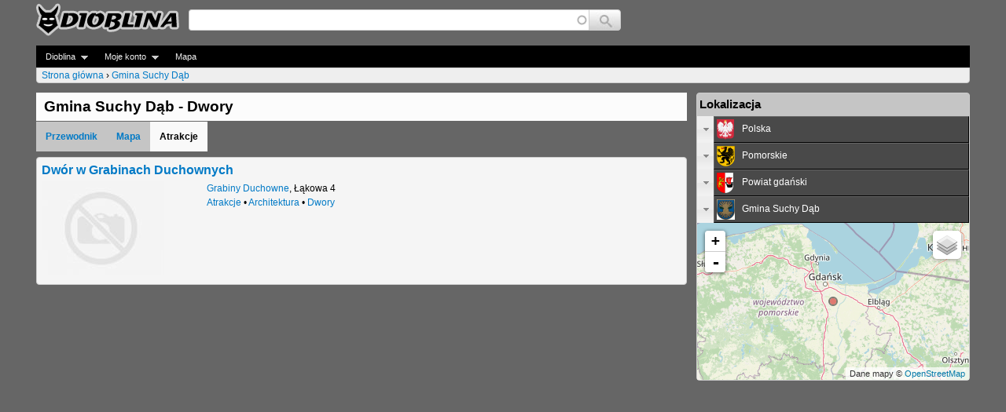

--- FILE ---
content_type: text/html; charset=utf-8
request_url: http://www.dioblina.eu/Gmina_Suchy_Dab/places?c=2859
body_size: 7409
content:
<!DOCTYPE html>
<!--[if IEMobile 7]><html class="iem7"  lang="pl" dir="ltr"><![endif]-->
<!--[if lte IE 6]><html class="lt-ie9 lt-ie8 lt-ie7"  lang="pl" dir="ltr"><![endif]-->
<!--[if (IE 7)&(!IEMobile)]><html class="lt-ie9 lt-ie8"  lang="pl" dir="ltr"><![endif]-->
<!--[if IE 8]><html class="lt-ie9"  lang="pl" dir="ltr"><![endif]-->
<!--[if (gte IE 9)|(gt IEMobile 7)]><!--><html  lang="pl" dir="ltr"><!--<![endif]-->

<head>
  <meta charset="utf-8" />
<link rel="canonical" href="/Gmina_Suchy_Dab/places" />
<meta name="description" content="Gmina Suchy Dąb - lista ciekawych miejsc i atrakcji turystycznych na stronach Diobliny. " />
<link rel="shortcut icon" href="https://www.dioblina.eu/sites/all/themes/neodioblina/favicon.ico" type="image/vnd.microsoft.icon" />
  <title>Gmina Suchy Dąb - Dwory - Dioblina</title>

      <meta name="MobileOptimized" content="width">
    <meta name="HandheldFriendly" content="true">
    <meta name="viewport" content="width=device-width">
    <meta http-equiv="cleartype" content="on">

  <style>
@import url("https://www.dioblina.eu/modules/system/system.base.css?srupzw");
</style>
<style>
@import url("https://www.dioblina.eu/sites/all/modules/jquery/jquery_update/replace/ui/themes/base/minified/jquery.ui.core.min.css?srupzw");
@import url("https://www.dioblina.eu/sites/all/modules/jquery/jquery_update/replace/ui/themes/base/minified/jquery.ui.theme.min.css?srupzw");
@import url("https://www.dioblina.eu/sites/all/modules/jquery/jquery_update/replace/ui/themes/base/minified/jquery.ui.accordion.min.css?srupzw");
</style>
<style>
@import url("https://www.dioblina.eu/modules/book/book.css?srupzw");
@import url("https://www.dioblina.eu/modules/comment/comment.css?srupzw");
@import url("https://www.dioblina.eu/sites/all/modules/content/date/date_api/date.css?srupzw");
@import url("https://www.dioblina.eu/sites/all/modules/content/date/date_popup/themes/datepicker.1.7.css?srupzw");
@import url("https://www.dioblina.eu/sites/all/modules/content/date/date_repeat_field/date_repeat_field.css?srupzw");
@import url("https://www.dioblina.eu/modules/field/theme/field.css?srupzw");
@import url("https://www.dioblina.eu/sites/all/modules/users/logintoboggan/logintoboggan.css?srupzw");
@import url("https://www.dioblina.eu/modules/node/node.css?srupzw");
@import url("https://www.dioblina.eu/modules/user/user.css?srupzw");
@import url("https://www.dioblina.eu/sites/all/modules/jquery/extlink/extlink.css?srupzw");
@import url("https://www.dioblina.eu/modules/forum/forum.css?srupzw");
@import url("https://www.dioblina.eu/sites/all/modules/kgnet/kgviews/js/tipTip.css?srupzw");
@import url("https://www.dioblina.eu/sites/all/modules/views/views/css/views.css?srupzw");
@import url("https://www.dioblina.eu/sites/all/modules/content/ckeditor/css/ckeditor.css?srupzw");
</style>
<style>
@import url("https://www.dioblina.eu/sites/all/libraries/colorbox/example5/colorbox.css?srupzw");
@import url("https://www.dioblina.eu/sites/all/modules/sys/ctools/css/ctools.css?srupzw");
@import url("https://www.dioblina.eu/sites/all/modules/users/genpass/genpass.css?srupzw");
@import url("https://www.dioblina.eu/sites/all/modules/content/panels/css/panels.css?srupzw");
@import url("https://www.dioblina.eu/sites/all/themes/neodioblina/css/components/catalogue.css?srupzw");
@import url("https://www.dioblina.eu/sites/all/libraries/leaflet/leaflet.css?srupzw");
</style>
<style>
@import url("https://www.dioblina.eu/sites/all/modules/kgnet/kgviews/css/headersearch.css?srupzw");
@import url("https://www.dioblina.eu/sites/all/modules/kgnet/eucookieblock/eucookieblock.css?srupzw");
@import url("https://www.dioblina.eu/sites/all/modules/content/ds/layouts/ds_2col_stacked/ds_2col_stacked.css?srupzw");
@import url("https://www.dioblina.eu/sites/all/libraries/superfish/css/superfish.css?srupzw");
@import url("https://www.dioblina.eu/sites/all/libraries/superfish/style/space.css?srupzw");
</style>
<style>
@import url("https://www.dioblina.eu/sites/all/themes/neodioblina/css/styles.css?srupzw");
</style>
  <script src="//ajax.aspnetcdn.com/ajax/jQuery/jquery-1.8.3.min.js"></script>
<script>window.jQuery || document.write("<script src='/sites/all/modules/jquery/jquery_update/replace/jquery/1.8/jquery.min.js'>\x3C/script>")</script>
<script src="https://www.dioblina.eu/misc/jquery-extend-3.4.0.js?v=1.8.3"></script>
<script src="https://www.dioblina.eu/misc/jquery.once.js?v=1.2"></script>
<script src="https://www.dioblina.eu/misc/drupal.js?srupzw"></script>
<script src="//ajax.aspnetcdn.com/ajax/jquery.ui/1.10.2/jquery-ui.min.js"></script>
<script>window.jQuery.ui || document.write("<script src='/sites/all/modules/jquery/jquery_update/replace/ui/ui/minified/jquery-ui.min.js'>\x3C/script>")</script>
<script>L_ROOT_URL = "/sites/all/libraries/leaflet/";</script>
<script src="https://www.dioblina.eu/sites/all/libraries/leaflet/leaflet.js?srupzw"></script>
<script src="https://www.dioblina.eu/sites/all/modules/kgnet/kgviews/js/jquery.tipTip.js?srupzw"></script>
<script src="https://www.dioblina.eu/sites/all/modules/kgnet/kgviews/kgtiptip.js?srupzw"></script>
<script src="https://www.dioblina.eu/sites/all/modules/jquery/extlink/extlink.js?srupzw"></script>
<script src="http://www.dioblina.eu/files/dioblina/languages/pl_mkbW6bNjq7gnTLE13eJez0NTI1LoqrsARdrg5RTlIS0.js?srupzw"></script>
<script src="https://www.dioblina.eu/sites/all/libraries/colorbox/jquery.colorbox-min.js?srupzw"></script>
<script src="https://www.dioblina.eu/sites/all/modules/content/colorbox/js/colorbox.js?srupzw"></script>
<script src="https://www.dioblina.eu/sites/all/modules/content/colorbox/js/colorbox_load.js?srupzw"></script>
<script src="https://www.dioblina.eu/sites/all/modules/content/colorbox/js/colorbox_inline.js?srupzw"></script>
<script src="https://www.dioblina.eu/sites/all/modules/kgnet/kautocomplete/kautocomplete.js?srupzw"></script>
<script src="https://www.dioblina.eu/sites/all/modules/kgnet/kgviews/js/dio_accordion.js?srupzw"></script>
<script src="https://www.dioblina.eu/sites/all/modules/kgnet/kgnet_maps/js/leaflet.minimap.js?srupzw"></script>
<script src="https://www.dioblina.eu/sites/all/modules/kgnet/kgnet_maps/js/leaflet.global.js?srupzw"></script>
<script src="https://www.dioblina.eu/sites/all/modules/maps/leaflet/leaflet/leaflet.drupal.js?srupzw"></script>
<script src="https://www.dioblina.eu/sites/all/modules/kgnet/eucookieblock/js/eucookieblock.js?srupzw"></script>
<script src="https://www.dioblina.eu/sites/all/modules/maps/leaflet/leaflet_more_maps/leaflet_more_maps.js?srupzw"></script>
<script src="https://www.dioblina.eu/sites/all/libraries/superfish/jquery.hoverIntent.minified.js?srupzw"></script>
<script src="https://www.dioblina.eu/sites/all/libraries/superfish/sftouchscreen.js?srupzw"></script>
<script src="https://www.dioblina.eu/sites/all/libraries/superfish/superfish.js?srupzw"></script>
<script src="https://www.dioblina.eu/sites/all/libraries/superfish/supersubs.js?srupzw"></script>
<script src="https://www.dioblina.eu/sites/all/modules/content/superfish/superfish.js?srupzw"></script>
<script>jQuery.extend(Drupal.settings, {"basePath":"\/","pathPrefix":"","ajaxPageState":{"theme":"neodioblina","theme_token":"B7cGYRdtOg96O67syPhoHEFXMy5vqmOWHKYwODsYRkk","js":{"\/\/ajax.aspnetcdn.com\/ajax\/jQuery\/jquery-1.8.3.min.js":1,"0":1,"misc\/jquery-extend-3.4.0.js":1,"misc\/jquery.once.js":1,"misc\/drupal.js":1,"\/\/ajax.aspnetcdn.com\/ajax\/jquery.ui\/1.10.2\/jquery-ui.min.js":1,"1":1,"2":1,"sites\/all\/libraries\/leaflet\/leaflet.js":1,"sites\/all\/modules\/kgnet\/kgviews\/js\/jquery.tipTip.js":1,"sites\/all\/modules\/kgnet\/kgviews\/kgtiptip.js":1,"sites\/all\/modules\/jquery\/extlink\/extlink.js":1,"public:\/\/languages\/pl_mkbW6bNjq7gnTLE13eJez0NTI1LoqrsARdrg5RTlIS0.js":1,"sites\/all\/libraries\/colorbox\/jquery.colorbox-min.js":1,"sites\/all\/modules\/content\/colorbox\/js\/colorbox.js":1,"sites\/all\/modules\/content\/colorbox\/js\/colorbox_load.js":1,"sites\/all\/modules\/content\/colorbox\/js\/colorbox_inline.js":1,"sites\/all\/modules\/kgnet\/kautocomplete\/kautocomplete.js":1,"sites\/all\/modules\/kgnet\/kgviews\/js\/dio_accordion.js":1,"sites\/all\/modules\/kgnet\/kgnet_maps\/js\/leaflet.minimap.js":1,"sites\/all\/modules\/kgnet\/kgnet_maps\/js\/leaflet.global.js":1,"sites\/all\/modules\/maps\/leaflet\/leaflet\/leaflet.drupal.js":1,"sites\/all\/modules\/kgnet\/eucookieblock\/js\/eucookieblock.js":1,"sites\/all\/modules\/maps\/leaflet\/leaflet_more_maps\/leaflet_more_maps.js":1,"sites\/all\/libraries\/superfish\/jquery.hoverIntent.minified.js":1,"sites\/all\/libraries\/superfish\/sftouchscreen.js":1,"sites\/all\/libraries\/superfish\/superfish.js":1,"sites\/all\/libraries\/superfish\/supersubs.js":1,"sites\/all\/modules\/content\/superfish\/superfish.js":1},"css":{"modules\/system\/system.base.css":1,"modules\/system\/system.menus.css":1,"modules\/system\/system.messages.css":1,"modules\/system\/system.theme.css":1,"misc\/ui\/jquery.ui.core.css":1,"misc\/ui\/jquery.ui.theme.css":1,"misc\/ui\/jquery.ui.accordion.css":1,"modules\/book\/book.css":1,"modules\/comment\/comment.css":1,"sites\/all\/modules\/content\/date\/date_api\/date.css":1,"sites\/all\/modules\/content\/date\/date_popup\/themes\/datepicker.1.7.css":1,"sites\/all\/modules\/content\/date\/date_repeat_field\/date_repeat_field.css":1,"modules\/field\/theme\/field.css":1,"sites\/all\/modules\/users\/logintoboggan\/logintoboggan.css":1,"modules\/node\/node.css":1,"modules\/user\/user.css":1,"sites\/all\/modules\/jquery\/extlink\/extlink.css":1,"modules\/forum\/forum.css":1,"sites\/all\/modules\/kgnet\/kgviews\/js\/tipTip.css":1,"sites\/all\/modules\/views\/views\/css\/views.css":1,"sites\/all\/modules\/content\/ckeditor\/css\/ckeditor.css":1,"sites\/all\/libraries\/colorbox\/example5\/colorbox.css":1,"sites\/all\/modules\/sys\/ctools\/css\/ctools.css":1,"sites\/all\/modules\/users\/genpass\/genpass.css":1,"sites\/all\/modules\/content\/panels\/css\/panels.css":1,"sites\/all\/themes\/neodioblina\/css\/components\/catalogue.css":1,"sites\/all\/libraries\/leaflet\/leaflet.css":1,"sites\/all\/libraries\/leaflet\/leaflet.ie.css":1,"sites\/all\/modules\/kgnet\/kgviews\/css\/headersearch.css":1,"sites\/all\/modules\/kgnet\/eucookieblock\/eucookieblock.css":1,"sites\/all\/modules\/content\/ds\/layouts\/ds_2col_stacked\/ds_2col_stacked.css":1,"sites\/all\/libraries\/superfish\/css\/superfish.css":1,"sites\/all\/libraries\/superfish\/style\/space.css":1,"sites\/all\/themes\/neodioblina\/system.menus.css":1,"sites\/all\/themes\/neodioblina\/system.messages.css":1,"sites\/all\/themes\/neodioblina\/system.theme.css":1,"sites\/all\/themes\/neodioblina\/css\/styles.css":1}},"colorbox":{"transition":"elastic","speed":"600","opacity":"0.85","slideshow":false,"slideshowAuto":true,"slideshowSpeed":"2500","slideshowStart":"start slideshow","slideshowStop":"stop slideshow","current":"{current} of {total}","previous":"\u00ab Prev","next":"Next \u00bb","close":"Close","overlayClose":true,"returnFocus":true,"maxWidth":"98%","maxHeight":"98%","initialWidth":"300","initialHeight":"250","fixed":true,"scrolling":true,"mobiledetect":false,"mobiledevicewidth":"480px"},"leaflet":[{"mapId":"leaflet-map","map":{"label":"minimap","description":"Niestandardowo zdefiniowana mapa z prze\u0142\u0105cznikiem warstw.","layers":{"OSM drogowa":{"urlTemplate":"\/\/{s}.tile.openstreetmap.org\/{z}\/{x}\/{y}.png","options":{"attribution":"Dane mapy \u0026copy; \u003Ca rel=\u0022nofollow\u0022 href=\u0022javascript: jQuery.go_to_map_url(\u0027http:\/\/www.openstreetmap.org\/index.html?\u0027,\u0027mlat=!x\u0026mlon=!y\u0026zoom=!z\u0027);\u0022\u003EOpenStreetMap\u003C\/a\u003E","mapIndex":0},"layer_type":"base"},"Google drogowa":{"type":"google","urlTemplate":"\/\/mt{s}.googleapis.com\/vt?x={x}\u0026y={y}\u0026z={z}","options":{"attribution":"Dane mapy \u0026copy; \u003Ca rel=\u0022nofollow\u0022 href=\u0022javascript: jQuery.go_to_map_url(\u0027http:\/\/maps.google.com\/maps\/@\u0027,\u0027!x,!y,!zz?hl=pl\u0027);\u0022\u003EGoogle\u003C\/a\u003E","detectRetina":true,"subdomains":[0,1,2,3],"mapIndex":1},"layer_type":"base"}},"settings":{"layerControl":true,"attributionControl":false,"closePopupOnClick":true,"doubleClickZoom":true,"dragging":true,"fadeAnimation":true,"maxZoom":18,"minZoom":0,"scrollWheelZoom":true,"touchZoom":true,"trackResize":true,"zoomAnimation":true,"zoomControl":true,"zoom":7},"center":{"lat":"54.207277000000","lon":"18.767889000000"}},"features":[{"type":"point","lat":"54.207277000000","lon":"18.767889000000","icon":{"iconUrl":"\/sites\/all\/modules\/kgnet\/kgnet_maps\/markers\/city-icon.png","iconAnchor":{"x":12,"y":12},"iconSize":{"x":24,"y":24}},"leaflet_id":"dioblina-58715"}]}],"extlink":{"extTarget":"_blank","extClass":"ext","extLabel":"(link jest zewn\u0119trzny)","extImgClass":0,"extIconPlacement":"append","extSubdomains":1,"extExclude":"(dioblina)","extInclude":"","extCssExclude":"","extCssExplicit":"","extAlert":0,"extAlertText":"This link will take you to an external web site. We are not responsible for their content.","mailtoClass":"mailto","mailtoLabel":"(link sends e-mail)"},"urlIsAjaxTrusted":{"\/searchres":true},"superfish":{"1":{"id":"1","sf":{"animation":{"opacity":"show"},"speed":"\u0027fast\u0027","autoArrows":true,"dropShadows":true,"disableHI":false},"plugins":{"touchscreen":{"mode":"always_active"},"supposition":false,"bgiframe":false,"supersubs":{"minWidth":"12","maxWidth":"27","extraWidth":1}}}}});</script>
      <!--[if lt IE 9]>
    <script src="/sites/dioblina.eu/themes/zen/js/html5-respond.js"></script>
    <![endif]-->
  </head>
<body class="html not-front not-logged-in one-sidebar sidebar-second page-node page-node- page-node-58715 page-node-places node-type-regionstate section-node" >
      <p id="skip-link">
      <a href="#main-menu" class="element-invisible element-focusable">Jump to navigation</a>
    </p>
      <div id="page">

  <header class="header" id="header" role="banner">

          <a href="/" title="Strona główna" rel="home" class="header__logo" id="logo"><img src="https://www.dioblina.eu/sites/all/themes/neodioblina/logo.png" alt="Strona główna" class="header__logo-image" /></a>
    
    
    
      <div class="header__region region region-header">
    <div id="block-kautocomplete-kautocomplete" class="block block-kautocomplete first last odd">

      
  <form action="/searchres" method="post" id="kautocomplete-search-autocomplete-form" accept-charset="UTF-8"><div><table id="headersearch_table"><tr><td class="ac-col-1"><input type="text" id="edit-kgac" name="kgac" value="" size="60" maxlength="128" class="form-text required form-autocomplete" /><input type="hidden" id="edit-kgac-autocomplete" value="http://www.dioblina.eu/kautocomplete/autocomplete" disabled="disabled" class="finder-autocomplete" /></td><td class="ac-col-2"><input type="submit" id="edit-kgac-submit" name="op" value="Szukaj" class="form-submit" /></td></tr></table><input type="hidden" name="form_build_id" value="form-R2yRJ8-UwwuxUCkK903DAjpxdjDglad4CLrjJJaYnaI" />
<input type="hidden" name="form_id" value="kautocomplete_search_autocomplete_form" />
</div></form>
</div>
  </div>
  </header>
  <div id="navigation" class="clearfix">
        <div class="region region-navigation">
    <div id="block-superfish-1" class="block block-superfish first last odd">

      
  <ul id="superfish-1" class="menu sf-menu sf-navigation sf-horizontal sf-style-space sf-total-items-4 sf-parent-items-2 sf-single-items-1"><li id="menu-33785-1" class="first odd sf-item-1 sf-depth-1 sf-total-children-4 sf-parent-children-0 sf-single-children-4 menuparent"><a href="/" title="" class="sf-depth-1  menuparent">Dioblina</a><ul><li id="menu-51245-1" class="first odd sf-item-1 sf-depth-2 sf-no-children"><a href="/" title="" class="sf-depth-2 ">Strona główna</a></li><li id="menu-27501-1" class="middle even sf-item-2 sf-depth-2 sf-no-children"><a href="/galleries" class="sf-depth-2 ">Galerie</a></li><li id="menu-22398-1" class="middle odd sf-item-3 sf-depth-2 sf-no-children"><a href="/forum" class="sf-depth-2 ">Fora</a></li><li id="menu-22400-1" class="last even sf-item-4 sf-depth-2 sf-no-children"><a href="/tracker" class="sf-depth-2 ">Ostatnio dodane</a></li></ul></li><li id="menu-33787-1" class="middle even sf-item-2 sf-depth-1 sf-total-children-1 sf-parent-children-0 sf-single-children-1 menuparent"><a href="/user" title="" class="sf-depth-1  menuparent">Moje konto</a><ul><li id="menu-22433-1" class="first odd sf-item-1 sf-depth-2 sf-no-children"><a href="/user/login" title="" class="sf-depth-2 ">Zaloguj</a></li></ul></li><li id="menu-42536-1" class="middle odd sf-item-3 sf-depth-1 sf-no-children"><a href="/map" title="" class="sf-depth-1 ">Mapa</a></li></ul>
</div>
  </div>
      <nav class="breadcrumb" role="navigation"><h2 class="element-invisible">Jesteś tutaj</h2><ol><li><a href="/">Strona główna</a> › </li><li><a href="/Gmina_Suchy_Dab">Gmina Suchy Dąb</a></li></ol></nav>    
  </div>    
  <div id="main">
    <div id="content" class="column" role="main"> 
        <div class="region region-highlighted">
    <div id="block-eucookieblock-cookie-info" class="block block-eucookieblock first last odd">

      
  <div id="EUCookieInfo"></div>
</div>
  </div>
    
      <div id="incontent" class="column" role="main">   
            
          
          <a id="main-content"></a>          
                                <h1 class="page__title title" id="page-title">Gmina Suchy Dąb - Dwory</h1>
                                 <table id="title_suffix_table"><tr><td class="col-1"><ul id="node_sections"><li><a href="/Gmina_Suchy_Dab">Przewodnik</a></li><li><a href="/Gmina_Suchy_Dab/map">Mapa</a></li><li><span>Atrakcje</span></li></ul></td></tr></table>

                              


<div itemscope itemtype="http://schema.org/TouristAttraction"  class="ds-2col-stacked node node-object-attraction view-mode-catalogue clearfix">

  
  <div class="group-header">
    <div class="field field-name-title field-type-ds field-label-hidden"><div class="field-items"><div class="field-item even"><h2 itemprop=name><a href="/Dwor_w_Grabinach_Duchownych">Dwór w Grabinach Duchownych</a></h2 itemprop=name></div></div></div>  </div>

  <div class="group-left">
    <div class="field field-name-field-gallery field-type-image field-label-hidden"><div class="field-items"><div class="field-item even"><a href="/Dwor_w_Grabinach_Duchownych"><img class="teaser" src="http://www.dioblina.eu/files/dioblina/styles/teaser/public/default_images/nopicfullnode_0.jpg" width="156" height="120" /></a></div></div></div>  </div>

  <div class="group-right">
    <div class="field field-name-catalogue field-type-ds field-label-hidden"><div class="field-items"><div class="field-item even"><div class="full_address"><span itemprop="address" itemscope itemtype="http://schema.org/PostalAddress"><a href="/Grabiny_Duchowne" itemprop="addressLocality" class="tiptip" dsrc="kgviews/node/load/124618/0" title="Grabiny Duchowne">Grabiny Duchowne</a>, <span itemprop="streetAddress">Łąkowa 4</span></span><br/><div class="node_address"><a href="/Gmina_Suchy_Dab/places?c=7932" title="Atrakcje" class="active">Atrakcje</a> • <a href="/Gmina_Suchy_Dab/places?c=2853" title="Architektura" class="active">Architektura</a> • <a href="/Gmina_Suchy_Dab/places?c=2859" title="Dwory" class="active">Dwory</a></div></div><div class="teaser-text"></div></div></div></div>  </div>

  <div class="group-footer">
      </div>

</div>

               
                </div>  
    </div>
    
          <aside class="sidebars">
                  <section class="region region-sidebar-second column sidebar">
    <div id="block-kgviews-16" class="block block-kgviews first last odd">

        <h2 class="block__title block-title">Lokalizacja</h2>
    
  <div id="accordion-region"><h3><a href="/Polska/places?c=2859" dsrc="kgviews/node/load/7650/0" title="Polska" class="accreglnk tiptip"><table class="regtab_u"><tr><td class="regtab1"><img src="http://www.dioblina.eu/files/dioblina/styles/icon/public/pgl/0/0/15/emblem-polska-22087.png" alt="Polska" ></td><td class="regtab2">Polska</td></tr></table></a></h3><div style="height: auto"><ul class="regbutton"><li><a href="/Dolnoslaskie/places?c=2859" dsrc="kgviews/node/load/10946/0" title="Dolnośląskie" class="tiptip"><table border=0 cellspacing=0 class="regtab"><tr><td valign="bottom" class="regtab1"><img src="http://www.dioblina.eu/files/dioblina/styles/icon/public/pgl/0/0/15/emblem-dolnoslaskie-24224.png" alt="Dolnośląskie" ></td><td class="regtab2">Dolnośląskie</td></tr></table></a></li><li><a href="/Kujawsko-pomorskie/places?c=2859" dsrc="kgviews/node/load/10952/0" title="Kujawsko-pomorskie" class="tiptip"><table border=0 cellspacing=0 class="regtab"><tr><td valign="bottom" class="regtab1"><img src="http://www.dioblina.eu/files/dioblina/styles/icon/public/pgl/0/0/42/emblem-kujawsko-pomorskie-24232.png" alt="Kujawsko-pomorskie" ></td><td class="regtab2">Kujawsko-pomorskie</td></tr></table></a></li><li><a href="/Lubelskie/places?c=2859" dsrc="kgviews/node/load/10953/0" title="Lubelskie" class="tiptip"><table border=0 cellspacing=0 class="regtab"><tr><td valign="bottom" class="regtab1"><img src="http://www.dioblina.eu/files/dioblina/styles/icon/public/pgl/0/0/15/emblem-lubelskie-24245.png" alt="Lubelskie" ></td><td class="regtab2">Lubelskie</td></tr></table></a></li><li><a href="/Lubuskie/places?c=2859" dsrc="kgviews/node/load/10954/0" title="Lubuskie" class="tiptip"><table border=0 cellspacing=0 class="regtab"><tr><td valign="bottom" class="regtab1"><img src="http://www.dioblina.eu/files/dioblina/styles/icon/public/pgl/0/0/15/emblem-lubuskie-24255.png" alt="Lubuskie" ></td><td class="regtab2">Lubuskie</td></tr></table></a></li><li><a href="/Lodzkie/places?c=2859" dsrc="kgviews/node/load/10955/0" title="Łódzkie" class="tiptip"><table border=0 cellspacing=0 class="regtab"><tr><td valign="bottom" class="regtab1"><img src="http://www.dioblina.eu/files/dioblina/styles/icon/public/pgl/0/0/15/emblem-lodzkie-24252.png" alt="Łódzkie" ></td><td class="regtab2">Łódzkie</td></tr></table></a></li><li><a href="/Malopolskie/places?c=2859" dsrc="kgviews/node/load/10945/0" title="Małopolskie" class="tiptip"><table border=0 cellspacing=0 class="regtab"><tr><td valign="bottom" class="regtab1"><img src="http://www.dioblina.eu/files/dioblina/styles/icon/public/pgl/0/0/15/emblem-malopolskie-24227.png" alt="Małopolskie" ></td><td class="regtab2">Małopolskie</td></tr></table></a></li><li><a href="/Mazowieckie/places?c=2859" dsrc="kgviews/node/load/10951/0" title="Mazowieckie" class="tiptip"><table border=0 cellspacing=0 class="regtab"><tr><td valign="bottom" class="regtab1"><img src="http://www.dioblina.eu/files/dioblina/styles/icon/public/pgl/0/0/42/emblem-mazowieckie-24230.png" alt="Mazowieckie" ></td><td class="regtab2">Mazowieckie</td></tr></table></a></li><li><a href="/Opolskie/places?c=2859" dsrc="kgviews/node/load/10957/0" title="Opolskie" class="tiptip"><table border=0 cellspacing=0 class="regtab"><tr><td valign="bottom" class="regtab1"><img src="http://www.dioblina.eu/files/dioblina/styles/icon/public/pgl/0/0/1/emblem-opolskie-24338.svg.png" alt="Opolskie" ></td><td class="regtab2">Opolskie</td></tr></table></a></li><li><a href="/Podkarpackie/places?c=2859" dsrc="kgviews/node/load/10956/0" title="Podkarpackie" class="tiptip"><table border=0 cellspacing=0 class="regtab"><tr><td valign="bottom" class="regtab1"><img src="http://www.dioblina.eu/files/dioblina/styles/icon/public/pgl/0/0/15/emblem-podkarpackie-24250.png" alt="Podkarpackie" ></td><td class="regtab2">Podkarpackie</td></tr></table></a></li><li><a href="/Podlaskie/places?c=2859" dsrc="kgviews/node/load/10958/0" title="Podlaskie" class="tiptip"><table border=0 cellspacing=0 class="regtab"><tr><td valign="bottom" class="regtab1"><img src="http://www.dioblina.eu/files/dioblina/styles/icon/public/pgl/0/0/15/emblem-podlaskie-24256.png" alt="Podlaskie" ></td><td class="regtab2">Podlaskie</td></tr></table></a></li><li><a href="/Pomorskie/places?c=2859" dsrc="kgviews/node/load/10959/0" title="Pomorskie" class="tiptip"><table border=0 cellspacing=0 class="regtab"><tr><td valign="bottom" class="regtab1"><img src="http://www.dioblina.eu/files/dioblina/styles/icon/public/pgl/0/0/15/emblem-pomorskie-24259.png" alt="Pomorskie" ></td><td class="regtab2">Pomorskie</td></tr></table></a></li><li><a href="/Slaskie/places?c=2859" dsrc="kgviews/node/load/7649/0" title="Śląskie" class="tiptip"><table border=0 cellspacing=0 class="regtab"><tr><td valign="bottom" class="regtab1"><img src="http://www.dioblina.eu/files/dioblina/styles/icon/public/pgl/0/0/1/emblem-slaskie-35829.svg.png" alt="Śląskie" ></td><td class="regtab2">Śląskie</td></tr></table></a></li><li><a href="/Swietokrzyskie/places?c=2859" dsrc="kgviews/node/load/10960/0" title="Świętokrzyskie" class="tiptip"><table border=0 cellspacing=0 class="regtab"><tr><td valign="bottom" class="regtab1"><img src="http://www.dioblina.eu/files/dioblina/styles/icon/public/pgl/0/0/42/emblem-swietokrzyskie-24236.png" alt="Świętokrzyskie" ></td><td class="regtab2">Świętokrzyskie</td></tr></table></a></li><li><a href="/Warminsko-mazurskie/places?c=2859" dsrc="kgviews/node/load/10961/0" title="Warmińsko-mazurskie" class="tiptip"><table border=0 cellspacing=0 class="regtab"><tr><td valign="bottom" class="regtab1"><img src="http://www.dioblina.eu/files/dioblina/styles/icon/public/pgl/0/0/15/emblem-warminsko-mazurskie-24247.png" alt="Warmińsko-mazurskie" ></td><td class="regtab2">Warmińsko-mazurskie</td></tr></table></a></li><li><a href="/Wielkopolskie/places?c=2859" dsrc="kgviews/node/load/10962/0" title="Wielkopolskie" class="tiptip"><table border=0 cellspacing=0 class="regtab"><tr><td valign="bottom" class="regtab1"><img src="http://www.dioblina.eu/files/dioblina/styles/icon/public/pgl/0/0/42/emblem-wielkopolskie-24238.png" alt="Wielkopolskie" ></td><td class="regtab2">Wielkopolskie</td></tr></table></a></li><li><a href="/Zachodniopomorskie/places?c=2859" dsrc="kgviews/node/load/10963/0" title="Zachodniopomorskie" class="tiptip"><table border=0 cellspacing=0 class="regtab"><tr><td valign="bottom" class="regtab1"><img src="http://www.dioblina.eu/files/dioblina/styles/icon/public/pgl/0/0/42/emblem-zachodniopomorskie-24242.png" alt="Zachodniopomorskie" ></td><td class="regtab2">Zachodniopomorskie</td></tr></table></a></li></ul></div><h3><a href="/Pomorskie/places?c=2859" dsrc="kgviews/node/load/10959/0" title="Pomorskie" class="accreglnk tiptip"><table class="regtab_u"><tr><td class="regtab1"><img src="http://www.dioblina.eu/files/dioblina/styles/icon/public/pgl/0/0/15/emblem-pomorskie-24259.png" alt="Pomorskie" ></td><td class="regtab2">Pomorskie</td></tr></table></a></h3><div style="height: auto"><ul class="regbutton"><li><a href="/Gdansk/places?c=2859" dsrc="kgviews/node/load/11379/0" title="Gdańsk" class="tiptip"><table border=0 cellspacing=0 class="regtab"><tr><td valign="bottom" class="regtab1"><img src="http://www.dioblina.eu/files/dioblina/styles/icon/public/pgl/0/0/1/emblem-powiat-gdansk-24360.svg.png" alt="Gdańsk" ></td><td class="regtab2">Gdańsk</td></tr></table></a></li><li><a href="/Gdynia/places?c=2859" dsrc="kgviews/node/load/11816/0" title="Gdynia" class="tiptip"><table border=0 cellspacing=0 class="regtab"><tr><td valign="bottom" class="regtab1"><img src="http://www.dioblina.eu/files/dioblina/styles/icon/public/pgl/0/0/1/emblem-powiat-gdynia-24905.svg.png" alt="Gdynia" ></td><td class="regtab2">Gdynia</td></tr></table></a></li><li><a href="/Slupsk/places?c=2859" dsrc="kgviews/node/load/11822/0" title="Słupsk" class="tiptip"><table border=0 cellspacing=0 class="regtab"><tr><td valign="bottom" class="regtab1"><img src="http://www.dioblina.eu/files/dioblina/styles/icon/public/pgl/0/0/1/emblem-gmina-slupsk-24912.svg.png" alt="Słupsk" ></td><td class="regtab2">Słupsk</td></tr></table></a></li><li><a href="/Sopot/places?c=2859" dsrc="kgviews/node/load/18320/0" title="Sopot" class="tiptip"><table border=0 cellspacing=0 class="regtab"><tr><td valign="bottom" class="regtab1"><img src="http://www.dioblina.eu/files/dioblina/styles/icon/public/pgl/0/0/1/emblem-powiat-sopot-29904.svg.png" alt="Sopot" ></td><td class="regtab2">Sopot</td></tr></table></a></li><li><a href="/Powiat_bytowski/places?c=2859" dsrc="kgviews/node/load/55916/0" title="Powiat bytowski" class="tiptip"><table border=0 cellspacing=0 class="regtab"><tr><td valign="bottom" class="regtab1"><img src="http://www.dioblina.eu/files/dioblina/styles/icon/public/pgl/0/0/1/emblem-powiat-bytowski-36141.svg.png" alt="Powiat bytowski" ></td><td class="regtab2">Powiat bytowski</td></tr></table></a></li><li><a href="/Powiat_chojnicki/places?c=2859" dsrc="kgviews/node/load/55921/0" title="Powiat chojnicki" class="tiptip"><table border=0 cellspacing=0 class="regtab"><tr><td valign="bottom" class="regtab1"><img src="http://www.dioblina.eu/files/dioblina/styles/icon/public/pgl/0/0/1/emblem-powiat-chojnicki-36074.svg.png" alt="Powiat chojnicki" ></td><td class="regtab2">Powiat chojnicki</td></tr></table></a></li><li><a href="/Powiat_czluchowski/places?c=2859" dsrc="kgviews/node/load/55930/0" title="Powiat człuchowski" class="tiptip"><table border=0 cellspacing=0 class="regtab"><tr><td valign="bottom" class="regtab1"><img src="http://www.dioblina.eu/files/dioblina/styles/icon/public/pgl/0/0/1/emblem-powiat-czluchowski-36134.svg.png" alt="Powiat człuchowski" ></td><td class="regtab2">Powiat człuchowski</td></tr></table></a></li><li><a href="/Powiat_gdanski/places?c=2859" dsrc="kgviews/node/load/55941/0" title="Powiat gdański" class="tiptip"><table border=0 cellspacing=0 class="regtab"><tr><td valign="bottom" class="regtab1"><img src="http://www.dioblina.eu/files/dioblina/styles/icon/public/pgl/0/0/1/emblem-powiat-gdanski-36109.svg.png" alt="Powiat gdański" ></td><td class="regtab2">Powiat gdański</td></tr></table></a></li><li><a href="/Powiat_kartuski/places?c=2859" dsrc="kgviews/node/load/55985/0" title="Powiat kartuski" class="tiptip"><table border=0 cellspacing=0 class="regtab"><tr><td valign="bottom" class="regtab1"><img src="http://www.dioblina.eu/files/dioblina/styles/icon/public/pgl/0/0/1/emblem-powiat-kartuski-36133.svg.png" alt="Powiat kartuski" ></td><td class="regtab2">Powiat kartuski</td></tr></table></a></li><li><a href="/Powiat_koscierski/places?c=2859" dsrc="kgviews/node/load/56006/0" title="Powiat kościerski" class="tiptip"><table border=0 cellspacing=0 class="regtab"><tr><td valign="bottom" class="regtab1"><img src="http://www.dioblina.eu/files/dioblina/styles/icon/public/pgl/0/0/1/emblem-powiat-koscierski-36076.svg.png" alt="Powiat kościerski" ></td><td class="regtab2">Powiat kościerski</td></tr></table></a></li><li><a href="/Powiat_kwidzynski/places?c=2859" dsrc="kgviews/node/load/56018/0" title="Powiat kwidzyński" class="tiptip"><table border=0 cellspacing=0 class="regtab"><tr><td valign="bottom" class="regtab1"><img src="http://www.dioblina.eu/files/dioblina/styles/icon/public/pgl/0/0/1/emblem-powiat-kwidzynski-36142.svg.png" alt="Powiat kwidzyński" ></td><td class="regtab2">Powiat kwidzyński</td></tr></table></a></li><li><a href="/Powiat_leborski/places?c=2859" dsrc="kgviews/node/load/56026/0" title="Powiat lęborski" class="tiptip"><table border=0 cellspacing=0 class="regtab"><tr><td valign="bottom" class="regtab1"><img src="http://www.dioblina.eu/files/dioblina/styles/icon/public/pgl/0/0/1/emblem-powiat-leborski-36146.svg.png" alt="Powiat lęborski" ></td><td class="regtab2">Powiat lęborski</td></tr></table></a></li><li><a href="/Powiat_malborski/places?c=2859" dsrc="kgviews/node/load/56052/0" title="Powiat malborski" class="tiptip"><table border=0 cellspacing=0 class="regtab"><tr><td valign="bottom" class="regtab1"><img src="http://www.dioblina.eu/files/dioblina/styles/icon/public/pgl/0/0/1/emblem-powiat-malborski-36144.svg.png" alt="Powiat malborski" ></td><td class="regtab2">Powiat malborski</td></tr></table></a></li><li><a href="/Powiat_nowodworski/places?c=2859" dsrc="kgviews/node/load/56074/0" title="Powiat nowodworski" class="tiptip"><table border=0 cellspacing=0 class="regtab"><tr><td valign="bottom" class="regtab1"><img src="http://www.dioblina.eu/files/dioblina/styles/icon/public/pgl/0/0/1/emblem-powiat-nowodworski-36137.svg.png" alt="Powiat nowodworski" ></td><td class="regtab2">Powiat nowodworski</td></tr></table></a></li><li><a href="/Powiat_pucki/places?c=2859" dsrc="kgviews/node/load/56132/0" title="Powiat pucki" class="tiptip"><table border=0 cellspacing=0 class="regtab"><tr><td valign="bottom" class="regtab1"><img src="http://www.dioblina.eu/files/dioblina/styles/icon/public/pgl/0/0/1/emblem-powiat-pucki-36078.svg.png" alt="Powiat pucki" ></td><td class="regtab2">Powiat pucki</td></tr></table></a></li><li><a href="/Powiat_slupski/places?c=2859" dsrc="kgviews/node/load/56168/0" title="Powiat słupski" class="tiptip"><table border=0 cellspacing=0 class="regtab"><tr><td valign="bottom" class="regtab1"><img src="http://www.dioblina.eu/files/dioblina/styles/icon/public/pgl/0/0/1/emblem-powiat-slupski-36058.svg.png" alt="Powiat słupski" ></td><td class="regtab2">Powiat słupski</td></tr></table></a></li><li><a href="/Powiat_starogardzki/places?c=2859" dsrc="kgviews/node/load/56178/0" title="Powiat starogardzki" class="tiptip"><table border=0 cellspacing=0 class="regtab"><tr><td valign="bottom" class="regtab1"><img src="http://www.dioblina.eu/files/dioblina/styles/icon/public/pgl/0/0/1/emblem-powiat-starogardzki-36057.svg.png" alt="Powiat starogardzki" ></td><td class="regtab2">Powiat starogardzki</td></tr></table></a></li><li><a href="/Powiat_sztumski/places?c=2859" dsrc="kgviews/node/load/56192/0" title="Powiat sztumski" class="tiptip"><table border=0 cellspacing=0 class="regtab"><tr><td valign="bottom" class="regtab1"><img src="http://www.dioblina.eu/files/dioblina/styles/icon/public/pgl/0/0/1/emblem-powiat-sztumski-36053.svg.png" alt="Powiat sztumski" ></td><td class="regtab2">Powiat sztumski</td></tr></table></a></li><li><a href="/Powiat_tczewski/places?c=2859" dsrc="kgviews/node/load/56209/0" title="Powiat tczewski" class="tiptip"><table border=0 cellspacing=0 class="regtab"><tr><td valign="bottom" class="regtab1"><img src="http://www.dioblina.eu/files/dioblina/styles/icon/public/pgl/0/0/1/emblem-powiat-tczewski-36051.svg.png" alt="Powiat tczewski" ></td><td class="regtab2">Powiat tczewski</td></tr></table></a></li><li><a href="/Powiat_wejherowski/places?c=2859" dsrc="kgviews/node/load/56226/0" title="Powiat wejherowski" class="tiptip"><table border=0 cellspacing=0 class="regtab"><tr><td valign="bottom" class="regtab1"><img src="http://www.dioblina.eu/files/dioblina/styles/icon/public/pgl/0/0/1/emblem-powiat-wejherowski-36049.svg.png" alt="Powiat wejherowski" ></td><td class="regtab2">Powiat wejherowski</td></tr></table></a></li></ul></div><h3><a href="/Powiat_gdanski/places?c=2859" dsrc="kgviews/node/load/55941/0" title="Powiat gdański" class="accreglnk tiptip"><table class="regtab_u"><tr><td class="regtab1"><img src="http://www.dioblina.eu/files/dioblina/styles/icon/public/pgl/0/0/1/emblem-powiat-gdanski-36109.svg.png" alt="Powiat gdański" ></td><td class="regtab2">Powiat gdański</td></tr></table></a></h3><div style="height: auto"><ul class="regbutton"><li><a href="/Pruszcz_Gdanski/places?c=2859" dsrc="kgviews/node/load/12674/0" title="Pruszcz Gdański" class="tiptip"><table border=0 cellspacing=0 class="regtab"><tr><td valign="bottom" class="regtab1"><img src="http://www.dioblina.eu/files/dioblina/styles/icon/public/pgl/0/0/1/emblem-gmina-pruszcz-gdanski-25932.svg.png" alt="Pruszcz Gdański" ></td><td class="regtab2">Pruszcz Gdański</td></tr></table></a></li><li><a href="/Gmina_Cedry_Wielkie/places?c=2859" dsrc="kgviews/node/load/73498/0" title="Gmina Cedry Wielkie" class="tiptip"><table border=0 cellspacing=0 class="regtab"><tr><td valign="bottom" class="regtab1"><img src="http://www.dioblina.eu/files/dioblina/styles/icon/public/pgl/0/0/1/emblem-gmina-cedry-wielkie-50013.svg.png" alt="Gmina Cedry Wielkie" ></td><td class="regtab2">Gmina Cedry Wielkie</td></tr></table></a></li><li><a href="/Gmina_Kolbudy/places?c=2859" dsrc="kgviews/node/load/57955/0" title="Gmina Kolbudy" class="tiptip"><table border=0 cellspacing=0 class="regtab"><tr><td valign="bottom" class="regtab1"><img src="http://www.dioblina.eu/files/dioblina/styles/icon/public/pgl/0/0/1/emblem-gmina-kolbudy-34205.png" alt="Gmina Kolbudy" ></td><td class="regtab2">Gmina Kolbudy</td></tr></table></a></li><li><a href="/Gmina_Pruszcz_Gdanski/places?c=2859" dsrc="kgviews/node/load/58457/0" title="Gmina Pruszcz Gdański" class="tiptip"><table border=0 cellspacing=0 class="regtab"><tr><td valign="bottom" class="regtab1"><img src="http://www.dioblina.eu/files/dioblina/styles/icon/public/pgl/0/0/1/emblem-gmina-pruszcz-gdanski-25932.svg.png" alt="Gmina Pruszcz Gdański" ></td><td class="regtab2">Gmina Pruszcz Gdański</td></tr></table></a></li><li><a href="/Gmina_Przywidz/places?c=2859" dsrc="kgviews/node/load/58477/0" title="Gmina Przywidz" class="tiptip"><table border=0 cellspacing=0 class="regtab"><tr><td valign="bottom" class="regtab1"><img src="http://www.dioblina.eu/files/dioblina/styles/icon/public/pgl/0/0/1/emblem-gmina-przywidz-34212.svg.png" alt="Gmina Przywidz" ></td><td class="regtab2">Gmina Przywidz</td></tr></table></a></li><li><a href="/Gmina_Pszczolki/places?c=2859" dsrc="kgviews/node/load/58480/0" title="Gmina Pszczółki" class="tiptip"><table border=0 cellspacing=0 class="regtab"><tr><td valign="bottom" class="regtab1"><img src="http://www.dioblina.eu/files/dioblina/styles/icon/public/pgl/0/0/1/emblem-gmina-pszczolki-29920.svg.png" alt="Gmina Pszczółki" ></td><td class="regtab2">Gmina Pszczółki</td></tr></table></a></li><li><a href="/Gmina_Suchy_Dab/places?c=2859" dsrc="kgviews/node/load/58715/0" title="Gmina Suchy Dąb" class="tiptip active"><table border=0 cellspacing=0 class="regtab"><tr><td valign="bottom" class="regtab1"><img src="http://www.dioblina.eu/files/dioblina/styles/icon/public/pgl/0/0/1/emblem-gmina-suchy-dab-34106.png" alt="Gmina Suchy Dąb" ></td><td class="regtab2">Gmina Suchy Dąb</td></tr></table></a></li><li><a href="/Gmina_Trabki_Wielkie/places?c=2859" dsrc="kgviews/node/load/58804/0" title="Gmina Trąbki Wielkie" class="tiptip"><table border=0 cellspacing=0 class="regtab"><tr><td valign="bottom" class="regtab1"><img src="http://www.dioblina.eu/files/dioblina/styles/icon/public/pgl/0/0/1/emblem-gmina-trabki-wielkie-30807.svg.png" alt="Gmina Trąbki Wielkie" ></td><td class="regtab2">Gmina Trąbki Wielkie</td></tr></table></a></li></ul></div><h3><a href="/Gmina_Suchy_Dab/places?c=2859" dsrc="kgviews/node/load/58715/0" title="Gmina Suchy Dąb" class="accreglnk tiptip active"><table class="regtab_u"><tr><td class="regtab1"><img src="http://www.dioblina.eu/files/dioblina/styles/icon/public/pgl/0/0/1/emblem-gmina-suchy-dab-34106.png" alt="Gmina Suchy Dąb" ></td><td class="regtab2">Gmina Suchy Dąb</td></tr></table></a></h3><div style="height: auto"><ul class="regbutton"><li><a href="/Grabiny_Duchowne/places?c=2859" dsrc="kgviews/node/load/124618/0" title="Grabiny Duchowne" class="tiptip"><table border=0 cellspacing=0 class="regtab"><tr><td valign="bottom" class="regtab1"><img src="/sites/all/themes/neodioblina/images/defemblem.png" alt="Grabiny Duchowne" width=21 height=26></td><td class="regtab2">Grabiny Duchowne</td></tr></table></a></li><li><a href="/Grabiny-Zameczek/places?c=2859" dsrc="kgviews/node/load/105807/0" title="Grabiny-Zameczek" class="tiptip"><table border=0 cellspacing=0 class="regtab"><tr><td valign="bottom" class="regtab1"><img src="/sites/all/themes/neodioblina/images/defemblem.png" alt="Grabiny-Zameczek" width=21 height=26></td><td class="regtab2">Grabiny-Zameczek</td></tr></table></a></li><li><a href="/Grabowe_Pole/places?c=2859" dsrc="kgviews/node/load/124626/0" title="Grabowe Pole" class="tiptip"><table border=0 cellspacing=0 class="regtab"><tr><td valign="bottom" class="regtab1"><img src="/sites/all/themes/neodioblina/images/defemblem.png" alt="Grabowe Pole" width=21 height=26></td><td class="regtab2">Grabowe Pole</td></tr></table></a></li><li><a href="/Grabowo_Gmina_Suchy_Dab/places?c=2859" dsrc="kgviews/node/load/124630/0" title="Grabowo" class="tiptip"><table border=0 cellspacing=0 class="regtab"><tr><td valign="bottom" class="regtab1"><img src="/sites/all/themes/neodioblina/images/defemblem.png" alt="Grabowo" width=21 height=26></td><td class="regtab2">Grabowo</td></tr></table></a></li><li><a href="/Kozliny/places?c=2859" dsrc="kgviews/node/load/75803/0" title="Koźliny" class="tiptip"><table border=0 cellspacing=0 class="regtab"><tr><td valign="bottom" class="regtab1"><img src="/sites/all/themes/neodioblina/images/defemblem.png" alt="Koźliny" width=21 height=26></td><td class="regtab2">Koźliny</td></tr></table></a></li><li><a href="/Krzywe_Kolo/places?c=2859" dsrc="kgviews/node/load/96005/0" title="Krzywe Koło" class="tiptip"><table border=0 cellspacing=0 class="regtab"><tr><td valign="bottom" class="regtab1"><img src="/sites/all/themes/neodioblina/images/defemblem.png" alt="Krzywe Koło" width=21 height=26></td><td class="regtab2">Krzywe Koło</td></tr></table></a></li><li><a href="/Osice/places?c=2859" dsrc="kgviews/node/load/98957/0" title="Osice" class="tiptip"><table border=0 cellspacing=0 class="regtab"><tr><td valign="bottom" class="regtab1"><img src="/sites/all/themes/neodioblina/images/defemblem.png" alt="Osice" width=21 height=26></td><td class="regtab2">Osice</td></tr></table></a></li><li><a href="/Ostrowite_Gmina_Suchy_Dab/places?c=2859" dsrc="kgviews/node/load/104618/0" title="Ostrowite" class="tiptip"><table border=0 cellspacing=0 class="regtab"><tr><td valign="bottom" class="regtab1"><img src="/sites/all/themes/neodioblina/images/defemblem.png" alt="Ostrowite" width=21 height=26></td><td class="regtab2">Ostrowite</td></tr></table></a></li><li><a href="/Ptaszniki/places?c=2859" dsrc="kgviews/node/load/123090/0" title="Ptaszniki" class="tiptip"><table border=0 cellspacing=0 class="regtab"><tr><td valign="bottom" class="regtab1"><img src="/sites/all/themes/neodioblina/images/defemblem.png" alt="Ptaszniki" width=21 height=26></td><td class="regtab2">Ptaszniki</td></tr></table></a></li><li><a href="/Steblewo/places?c=2859" dsrc="kgviews/node/load/79798/0" title="Steblewo" class="tiptip"><table border=0 cellspacing=0 class="regtab"><tr><td valign="bottom" class="regtab1"><img src="/sites/all/themes/neodioblina/images/defemblem.png" alt="Steblewo" width=21 height=26></td><td class="regtab2">Steblewo</td></tr></table></a></li><li><a href="/Suchy_Dab/places?c=2859" dsrc="kgviews/node/load/24783/0" title="Suchy Dąb" class="tiptip"><table border=0 cellspacing=0 class="regtab"><tr><td valign="bottom" class="regtab1"><img src="http://www.dioblina.eu/files/dioblina/styles/icon/public/pgl/0/0/1/emblem-gmina-suchy-dab-34106.png" alt="Suchy Dąb" ></td><td class="regtab2">Suchy Dąb</td></tr></table></a></li><li><a href="/Wroblewo/places?c=2859" dsrc="kgviews/node/load/92008/0" title="Wróblewo" class="tiptip"><table border=0 cellspacing=0 class="regtab"><tr><td valign="bottom" class="regtab1"><img src="/sites/all/themes/neodioblina/images/defemblem.png" alt="Wróblewo" width=21 height=26></td><td class="regtab2">Wróblewo</td></tr></table></a></li></ul></div></div><div class="dioblina-maps"><div class="dioblina-node-map"><div id="leaflet-map" style="height: 200px"></div>
</div></div>
</div>
  </section>
      </aside>
    
  </div>

  
</div>

  </body>
</html>
